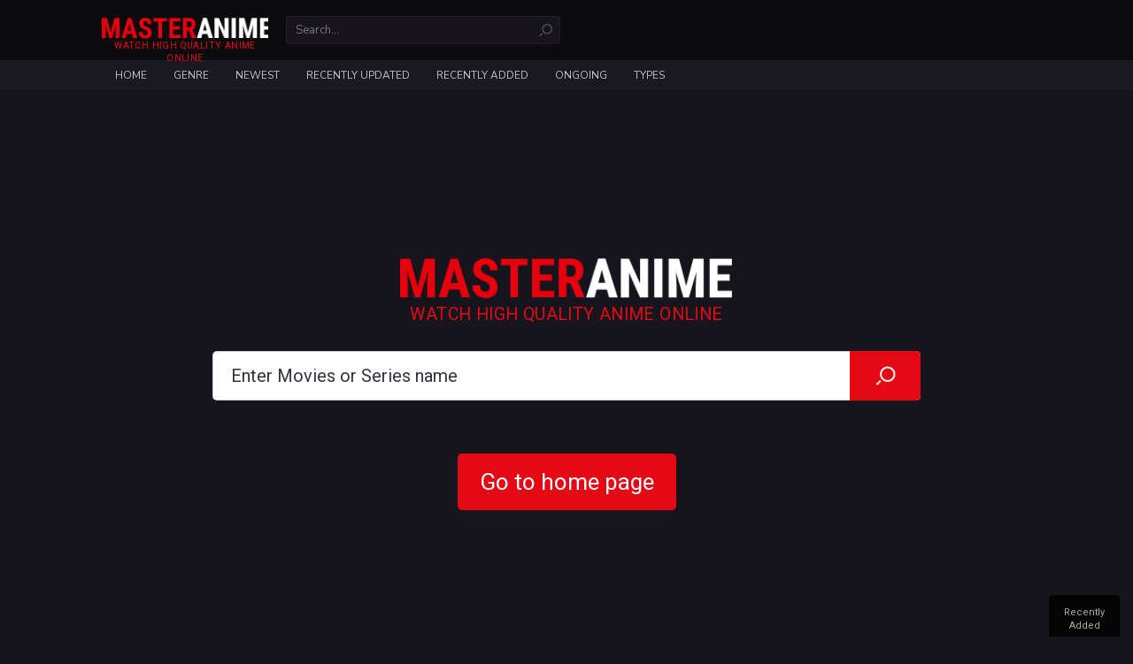

--- FILE ---
content_type: text/html; charset=UTF-8
request_url: https://masteranime.vip/genre/josei
body_size: 10097
content:
<!DOCTYPE html><html lang="en-US" data-ts="1735999200"><head><title>MasterAnime - Watch Latest Josei Anime Online Free on MasterAnime</title><meta name="description" content="Watch best Josei anime, anime online free, Josei anime, collection of best Josei anime"><meta name="keywords" content="Josei anime, Josei anime on MasterAnime, watch Josei anime online"><meta name="robots" content="index, follow"><meta name="revisit-after" content="1 days"><link href="https://masteranime.vip/genre/josei" rel="canonical"><meta property="og:url" content="https://masteranime.vip/genre/josei"><meta property="og:title" content="Watch Latest Josei Anime Online Free on MasterAnime"><meta property="og:description" content="Watch best Josei anime, anime online free, Josei anime, collection of best Josei anime"><meta property="og:site_name" content="MasterAnime"><meta property="og:type" content="website"><meta property="og:image" content="/masterassets/fbimages/banner.png"><meta property="og:image:width" content="650"><meta property="og:image:height" content="350"><meta property="og:image:type" content="image/jpeg"><meta property="fb:app_id" content="332290057111268"><meta name="viewport" content="width=device-width, initial-scale=1.0, maximum-scale=1.0, user-scalable=no"><base href="https://masteranime.vip/"><meta http-equiv="content-language" content="en"><link href="/masterassets/favicons/favicon.png" type="image/x-icon" rel="shortcut icon"><link rel="apple-touch-icon" sizes="180x180" href="/masterassets/favicons/apple-touch-icon.png"><link rel="icon" type="image/png" href="/masterassets/favicons/favicon-32x32.png" sizes="32x32"><link rel="icon" type="image/png" href="/masterassets/favicons/favicon-16x16.png" sizes="16x16"><link rel="manifest" href="/masterassets/favicons/manifest.json"><link rel="mask-icon" href="/masterassets/favicons/safari-pinned-tab.svg" color="#5bbad5"><link href="https://fonts.googleapis.com/css?family=Nunito+Sans:300,400,700|Roboto:300,400,500,700" rel="stylesheet"><meta name="google-site-verification" content="OCCMH1QqU_a19hPr5VrBFRPqp65trlMcC2WaJo7VQnY"><script type="application/ld+json">
         {
           "@context": "http://schema.org",
           "@type": "WebSite",
           "url": "https://masteranime.vip/",
           "potentialAction": {
             "@type": "SearchAction",
             "target": "https://masteranime.vip/search?keyword={keyword}",
             "query-input": "required name=keyword"
           }
         }
     </script><link href="/masterassets/min/frontend/all.css?5c8e20c4" rel="stylesheet"><script src="https://ajax.googleapis.com/ajax/libs/jquery/2.2.4/jquery.min.js"></script><script type="text/javascript" src="https://cdnjs.cloudflare.com/ajax/libs/jquery-cookie/1.4.1/jquery.cookie.min.js"></script><script async src="https://www.googletagmanager.com/gtag/js?id=G-EJKQ4FC8H7"></script><script>
	  	  window.dataLayer = window.dataLayer || [];
		  function gtag(){dataLayer.push(arguments);}
		  gtag('js', new Date());

		  gtag('config', 'G-EJKQ4FC8H7');
	 </script></head><body class="list"><script type="text/javascript">$("body").removeClass("light");$("body").addClass("dark");</script><div id="wrapper"><div id="header"><div class="head"><div class="container"><div id="logo"><a href="/">Watch high quality anime online</a></div><form id="search" autocomplete="off" action="search"><div class="mobile-control"><button type="button" data-type="close" data-target="#search" class="control close">×</button></div><div class="inner"><input type="text" name="keyword" placeholder="Search..." data-suggestion="#search .suggestions" data-autocomplete="true"><button type="submit"><i class="icon icon-search"></i></button></div><div class="suggestions" style="display:none"></div></form></div><div class="mobile-control"><div class="menu control" data-type="toggle" data-target=".nav"><i class="icon icon-menu"></i></div><div class="search control" data-type="toggle" data-target="#search"><i class="icon icon-search"></i></div><div class="sign control" data-type="toggle" data-user="true" data-target="#sign"><i class="icon icon-user-outline"></i></div></div></div><div class="nav"><div class="mobile-control"><button type="button" data-type="close" data-target=".nav" class="control close">×</button></div><div class="container"><ul id="menu"><li><a href="/masterani.me">Home</a></li><li><a>Genre</a><ul class="sub"><li><a href="/genre/action" title="Action">Action</a></li><li><a href="/genre/adventure" title="Adventure">Adventure</a></li><li><a href="/genre/cars" title="Cars">Cars</a></li><li><a href="/genre/comedy" title="Comedy">Comedy</a></li><li><a href="/genre/dementia" title="Dementia">Dementia</a></li><li><a href="/genre/demons" title="Demons">Demons</a></li><li><a href="/genre/drama" title="Drama">Drama</a></li><li><a href="/genre/dub" title="Dub">Dub</a></li><li><a href="/genre/ecchi" title="Ecchi">Ecchi</a></li><li><a href="/genre/family" title="Family">Family</a></li><li><a href="/genre/fantasy" title="Fantasy">Fantasy</a></li><li><a href="/genre/game" title="Game">Game</a></li><li><a href="/genre/harem" title="Harem">Harem</a></li><li><a href="/genre/hentai" title="Hentai">Hentai</a></li><li><a href="/genre/historical" title="Historical">Historical</a></li><li><a href="/genre/horror" title="Horror">Horror</a></li><li><a href="/genre/josei" title="Josei">Josei</a></li><li><a href="/genre/kids" title="Kids">Kids</a></li><li><a href="/genre/magic" title="Magic">Magic</a></li><li><a href="/genre/martial-arts" title="Martial Arts">Martial Arts</a></li><li><a href="/genre/mecha" title="Mecha">Mecha</a></li><li><a href="/genre/military" title="Military">Military</a></li><li><a href="/genre/music" title="Music">Music</a></li><li><a href="/genre/mystery" title="Mystery">Mystery</a></li><li><a href="/genre/parody" title="Parody">Parody</a></li><li><a href="/genre/police" title="Police">Police</a></li><li><a href="/genre/psychological" title="Psychological">Psychological</a></li><li><a href="/genre/romance" title="Romance">Romance</a></li><li><a href="/genre/samurai" title="Samurai">Samurai</a></li><li><a href="/genre/school" title="School">School</a></li><li><a href="/genre/sci-fi" title="Sci-Fi">Sci-Fi</a></li><li><a href="/genre/seinen" title="Seinen">Seinen</a></li><li><a href="/genre/shoujo" title="Shoujo">Shoujo</a></li><li><a href="/genre/shoujo-ai" title="Shoujo Ai">Shoujo Ai</a></li><li><a href="/genre/shounen" title="Shounen">Shounen</a></li><li><a href="/genre/shounen-ai" title="Shounen Ai">Shounen Ai</a></li><li><a href="/genre/slice-of-life" title="Slice of Life">Slice of Life</a></li><li><a href="/genre/space" title="Space">Space</a></li><li><a href="/genre/sports" title="Sports">Sports</a></li><li><a href="/genre/super-power" title="Super Power">Super Power</a></li><li><a href="/genre/supernatural" title="Supernatural">Supernatural</a></li><li><a href="/genre/thriller" title="Thriller">Thriller</a></li><li><a href="/genre/vampire" title="Vampire">Vampire</a></li><li><a href="/genre/yaoi" title="Yaoi">Yaoi</a></li><li><a href="/genre/yuri" title="Yuri">Yuri</a></li></ul></li><li><a href="/newest">Newest</a></li><li><a href="/updated">Recently Updated</a></li><li><a href="/added">Recently Added</a></li><li><a href="/ongoing">Ongoing</a></li><li><a>Types</a><ul class="sub c1"><li><a href="/tv-series">TV Series</a></li><li><a href="/movie">Movie</a></li><li><a href="/ova">OVA</a></li><li><a href="/ona">ONA</a></li><li><a href="/special">Special</a></li></ul></li></ul></div></div></div><div id="body"><div class="container" id="body-container"><div class="widget crop text-center"><div><script data-cfasync="false" async type="text/javascript" src="//op.numnahphineas.com/tnn8rmP6Jiwrh9JpL/61164"></script></div></div><div id="main"><div class="content"><div class="widget"><div class="widget-title"><span class="title"><a href="https://masteranime.vip">Home</a> <i class="icon icon-right-open"></i><h1>Josei Anime</h1></span></div><div class="widget-body"><form class="filters normal" action="filter"><div class="filter dropdown"><button class="btn btn-sm btn-default dropdown-toggle" data-toggle="dropdown"> Genre <span class="value" data-label-placement="true">All</span> <i class="toggler icon icon-down-open"></i></button><ul class="pull-left dropdown-menu genre lg c4"><li><input type="checkbox" id="genre-action" name="genre[]" value="action"><label for="genre-action"> Action</label></li><li><input type="checkbox" id="genre-adventure" name="genre[]" value="adventure"><label for="genre-adventure"> Adventure</label></li><li><input type="checkbox" id="genre-cars" name="genre[]" value="cars"><label for="genre-cars"> Cars</label></li><li><input type="checkbox" id="genre-comedy" name="genre[]" value="comedy"><label for="genre-comedy"> Comedy</label></li><li><input type="checkbox" id="genre-dementia" name="genre[]" value="dementia"><label for="genre-dementia"> Dementia</label></li><li><input type="checkbox" id="genre-demons" name="genre[]" value="demons"><label for="genre-demons"> Demons</label></li><li><input type="checkbox" id="genre-drama" name="genre[]" value="drama"><label for="genre-drama"> Drama</label></li><li><input type="checkbox" id="genre-ecchi" name="genre[]" value="ecchi"><label for="genre-ecchi"> Ecchi</label></li><li><input type="checkbox" id="genre-fantasy" name="genre[]" value="fantasy"><label for="genre-fantasy"> Fantasy</label></li><li><input type="checkbox" id="genre-game" name="genre[]" value="game"><label for="genre-game"> Game</label></li><li><input type="checkbox" id="genre-harem" name="genre[]" value="harem"><label for="genre-harem"> Harem</label></li><li><input type="checkbox" id="genre-historical" name="genre[]" value="historical"><label for="genre-historical"> Historical</label></li><li><input type="checkbox" id="genre-horror" name="genre[]" value="horror"><label for="genre-horror"> Horror</label></li><li><input type="checkbox" id="genre-josei" name="genre[]" value="josei" checked="checked"><label for="genre-josei"> Josei</label></li><li><input type="checkbox" id="genre-kids" name="genre[]" value="kids"><label for="genre-kids"> Kids</label></li><li><input type="checkbox" id="genre-magic" name="genre[]" value="magic"><label for="genre-magic"> Magic</label></li><li><input type="checkbox" id="genre-martial-arts" name="genre[]" value="martial-arts"><label for="genre-martial-arts"> Martial Arts</label></li><li><input type="checkbox" id="genre-mecha" name="genre[]" value="mecha"><label for="genre-mecha"> Mecha</label></li><li><input type="checkbox" id="genre-military" name="genre[]" value="military"><label for="genre-military"> Military</label></li><li><input type="checkbox" id="genre-music" name="genre[]" value="music"><label for="genre-music"> Music</label></li><li><input type="checkbox" id="genre-mystery" name="genre[]" value="mystery"><label for="genre-mystery"> Mystery</label></li><li><input type="checkbox" id="genre-parody" name="genre[]" value="parody"><label for="genre-parody"> Parody</label></li><li><input type="checkbox" id="genre-police" name="genre[]" value="police"><label for="genre-police"> Police</label></li><li><input type="checkbox" id="genre-psychological" name="genre[]" value="psychological"><label for="genre-psychological"> Psychological</label></li><li><input type="checkbox" id="genre-romance" name="genre[]" value="romance"><label for="genre-romance"> Romance</label></li><li><input type="checkbox" id="genre-samurai" name="genre[]" value="samurai"><label for="genre-samurai"> Samurai</label></li><li><input type="checkbox" id="genre-school" name="genre[]" value="school"><label for="genre-school"> School</label></li><li><input type="checkbox" id="genre-sci-fi" name="genre[]" value="sci-fi"><label for="genre-sci-fi"> Sci-Fi</label></li><li><input type="checkbox" id="genre-seinen" name="genre[]" value="seinen"><label for="genre-seinen"> Seinen</label></li><li><input type="checkbox" id="genre-shoujo" name="genre[]" value="shoujo"><label for="genre-shoujo"> Shoujo</label></li><li><input type="checkbox" id="genre-shoujo-ai" name="genre[]" value="shoujo-ai"><label for="genre-shoujo-ai"> Shoujo Ai</label></li><li><input type="checkbox" id="genre-shounen" name="genre[]" value="shounen"><label for="genre-shounen"> Shounen</label></li><li><input type="checkbox" id="genre-shounen-ai" name="genre[]" value="shounen-ai"><label for="genre-shounen-ai"> Shounen Ai</label></li><li><input type="checkbox" id="genre-slice-of-life" name="genre[]" value="slice-of-life"><label for="genre-slice-of-life"> Slice of Life</label></li><li><input type="checkbox" id="genre-space" name="genre[]" value="space"><label for="genre-space"> Space</label></li><li><input type="checkbox" id="genre-sports" name="genre[]" value="sports"><label for="genre-sports"> Sports</label></li><li><input type="checkbox" id="genre-super-power" name="genre[]" value="super-power"><label for="genre-super-power"> Super Power</label></li><li><input type="checkbox" id="genre-supernatural" name="genre[]" value="supernatural"><label for="genre-supernatural"> Supernatural</label></li><li><input type="checkbox" id="genre-thriller" name="genre[]" value="thriller"><label for="genre-thriller"> Thriller</label></li><li><input type="checkbox" id="genre-vampire" name="genre[]" value="vampire"><label for="genre-vampire"> Vampire</label></li><li><input type="checkbox" id="genre-yaoi" name="genre[]" value="yaoi"><label for="genre-yaoi"> Yaoi</label></li><li><input type="checkbox" id="genre-yuri" name="genre[]" value="yuri"><label for="genre-yuri"> Yuri</label></li><li><input type="checkbox" id="genre_mode" name="genre_mode" value="and"><label for="genre_mode" class="text-brand"> Mode: AND</label></li></ul></div><div class="filter dropdown"><button class="btn btn-sm btn-default dropdown-toggle" data-toggle="dropdown"> Type <span class="value" data-label-placement="true">All</span> <i class="toggler icon icon-down-open"></i></button><ul class="pull-left dropdown-menu c1"><li><input type="checkbox" id="type-movie" name="type[]" value="movie"><label for="type-movie"> Movie</label></li><li><input type="checkbox" id="type-series" name="type[]" value="tv-series"><label for="type-series"> TV Series</label></li><li><input type="checkbox" id="type-ova" name="type[]" value="ova"><label for="type-ova"> OVA</label></li><li><input type="checkbox" id="type-ona" name="type[]" value="ona"><label for="type-ona"> ONA</label></li><li><input type="checkbox" id="type-special" name="type[]" value="special"><label for="type-special"> Special</label></li></ul></div><div class="filter dropdown"><button class="btn btn-sm btn-default dropdown-toggle" data-toggle="dropdown"> Status <span class="value" data-label-placement="true">All</span> <i class="toggler icon icon-down-open"></i></button><ul class="pull-left dropdown-menu c1"><li><input type="radio" id="status-airing" name="status[]" value="ongoing"><label for="status-airing"> Airing</label></li><li><input type="radio" id="status-finished" name="status[]" value="completed"><label for="status-finished"> Finished</label></li></ul></div><div class="filter dropdown"><button class="btn btn-sm btn-default dropdown-toggle" data-toggle="dropdown"> Language <span class="value" data-label-placement="true">All</span> <i class="toggler icon icon-down-open"></i></button><ul class="pull-left dropdown-menu sort c1"><li><input type="checkbox" id="subbed" name="language[]" value="sub"><label for="subbed"> Subbed</label></li><li><input type="checkbox" id="dubbed" name="language[]" value="dub"><label for="dubbed"> Dubbed</label></li></ul></div><div class="filter dropdown"><button class="btn btn-sm btn-default dropdown-toggle" data-toggle="dropdown"> Sort <span class="value" data-label-placement="true">Default</span> <i class="toggler icon icon-down-open"></i></button><ul class="pull-left dropdown-menu sort c1"><li><input type="radio" id="default" name="sort" value="default" checked=""><label for="default"> Default</label></li><li><input type="radio" id="updated" name="sort" value="updated"><label for="updated"> Recently updated</label></li><li><input type="radio" id="added" name="sort" value="added"><label for="added"> Recently added</label></li><li><input type="radio" id="title" name="sort" value="title"><label for="title"> Name A-Z</label></li></ul></div><div class="filter"><input type="text" class="form-control input-sm" placeholder="Search..." name="keyword" value=""></div><div class="filter submit"><button type="submit" class="btn btn-sm btn-primary"><i class="icon icon-filter"></i> Filter</button></div></form><div class="clearfix"></div><div class="film-list"><div class="item"><div class="inner"><a href="/watch/hoshifuru-oukoku-no-nina-c2s" class="poster" data-tip="/ajax/film/tooltip/c2s"><img loading="lazy" src="https://gogocdn.net/cover/hoshifuru-oukoku-no-nina.png" alt="Hoshifuru Oukoku no Nina"><div class="status"><div class="sub"> SUB</div><span class="bar"></span><div class="ep"> Ep 7</div></div></a><a href="/watch/hoshifuru-oukoku-no-nina-c2s" data-jtitle="Hoshifuru Oukoku no Nina" class="name">Hoshifuru Oukoku no Nina</a></div></div><div class="item"><div class="inner"><a href="/watch/haigakura-b4n" class="poster" data-tip="/ajax/film/tooltip/b4n"><img loading="lazy" src="https://gogocdn.net/cover/haigakura-1727373567.png" alt="Haigakura"><div class="status"><div class="sub"> SUB</div><span class="bar"></span><div class="ep"> Ep 7</div></div></a><a href="/watch/haigakura-b4n" data-jtitle="Haigakura" class="name">Haigakura</a></div></div><div class="item"><div class="inner"><a href="/watch/hoshifuru-oukoku-no-nina-dub-c69" class="poster" data-tip="/ajax/film/tooltip/c69"><img loading="lazy" src="https://gogocdn.net/cover/hoshifuru-oukoku-no-nina-dub.png" alt="Hoshifuru Oukoku no Nina (Dub)"><div class="status"><div class="dub"> DUB</div><span class="bar"></span><div class="ep"> Ep 7</div></div></a><a href="/watch/hoshifuru-oukoku-no-nina-dub-c69" data-jtitle="Hoshifuru Oukoku no Nina (Dub)" class="name">Hoshifuru Oukoku no Nina (Dub)</a></div></div><div class="item"><div class="inner"><a href="/watch/milky-passion-dougenzaka-ai-no-shiro-c5b" class="poster" data-tip="/ajax/film/tooltip/c5b"><img loading="lazy" src="https://gogocdn.net/cover/milky-passion-dougenzaka-ai-no-shiro.png" alt="Milky Passion: Dougenzaka - Ai no Shiro"><div class="status"><div class="ova"> OVA</div><div class="sub"> SUB</div><span class="bar"></span><div class="ep"> Ep 1</div></div></a><a href="/watch/milky-passion-dougenzaka-ai-no-shiro-c5b" data-jtitle="Milky Passion: Dougenzaka - Ai no Shiro" class="name">Milky Passion: Dougenzaka - Ai no Shiro</a></div></div><div class="item"><div class="inner"><a href="/watch/juuza-engi-engetsu-sangokuden-gaiden-youzhou-genya-c4p" class="poster" data-tip="/ajax/film/tooltip/c4p"><img loading="lazy" src="https://gogocdn.net/cover/juuza-engi-engetsu-sangokuden-gaiden-youzhou-genya.png" alt="Juuza Engi: Engetsu Sangokuden - Gaiden Youzhou Genya"><div class="status"><div class="ova"> OVA</div><div class="sub"> SUB</div><span class="bar"></span><div class="ep"> Ep 1</div></div></a><a href="/watch/juuza-engi-engetsu-sangokuden-gaiden-youzhou-genya-c4p" data-jtitle="Juuza Engi: Engetsu Sangokuden - Gaiden Youzhou Genya" class="name">Juuza Engi: Engetsu Sangokuden - Gaiden Youzhou Genya</a></div></div><div class="item"><div class="inner"><a href="/watch/higeki-no-genkyou-to-naru-saikyou-gedou-last-boss-joou-wa-tami-no-tame-ni-tsukushimasu-dub-bnp" class="poster" data-tip="/ajax/film/tooltip/bnp"><img loading="lazy" src="https://gogocdn.net/cover/higeki-no-genkyou-to-naru-saikyou-gedou-last-boss-joou-wa-tami-no-tame-ni-tsukushimasu-dub.png" alt="Higeki no Genkyou to Naru Saikyou Gedou Last Boss Joou wa Tami no Tame ni Tsukushimasu. (Dub)"><div class="status"><div class="dub"> DUB</div><span class="bar"></span><div class="ep"> Ep 12</div></div></a><a href="/watch/higeki-no-genkyou-to-naru-saikyou-gedou-last-boss-joou-wa-tami-no-tame-ni-tsukushimasu-dub-bnp" data-jtitle="Higeki no Genkyou to Naru Saikyou Gedou Last Boss Joou wa Tami no Tame ni Tsukushimasu. (Dub)" class="name">Higeki no Genkyou to Naru Saikyou Gedou Last Boss Joou wa Tami no Tame ni Tsukushimasu. (Dub)</a></div></div><div class="item"><div class="inner"><a href="/watch/kami-kuzuidol-dub-bd9" class="poster" data-tip="/ajax/film/tooltip/bd9"><img loading="lazy" src="https://gogocdn.net/cover/kami-kuzuidol-dub.png" alt="Kami Kuzu☆Idol (Dub)"><div class="status"><div class="dub"> DUB</div><span class="bar"></span><div class="ep"> Ep 10</div></div></a><a href="/watch/kami-kuzuidol-dub-bd9" data-jtitle="Kami Kuzu☆Idol (Dub)" class="name">Kami Kuzu☆Idol (Dub)</a></div></div><div class="item"><div class="inner"><a href="/watch/uta-noprince-sama-movie-maji-love-kingdom-b7o" class="poster" data-tip="/ajax/film/tooltip/b7o"><img loading="lazy" src="https://gogocdn.net/cover/uta-noprince-sama-movie-maji-love-kingdom.png" alt="Uta no☆Prince-sama♪ Movie: Maji Love Kingdom"><div class="status"><div class="movie"> Movie</div><div class="sub"> SUB</div><span class="bar"></span><div class="ep"> Ep 1</div></div></a><a href="/watch/uta-noprince-sama-movie-maji-love-kingdom-b7o" data-jtitle="Uta no☆Prince-sama♪ Movie: Maji Love Kingdom" class="name">Uta no☆Prince-sama♪ Movie: Maji Love Kingdom</a></div></div><div class="item"><div class="inner"><a href="/watch/higeki-no-genkyou-to-naru-saikyou-gedou-last-boss-joou-wa-tami-no-tame-ni-tsukushimasu-auu" class="poster" data-tip="/ajax/film/tooltip/auu"><img loading="lazy" src="https://gogocdn.net/cover/higeki-no-genkyou-to-naru-saikyou-gedou-last-boss-joou-wa-tami-no-tame-ni-tsukushimasu-1688154256.png" alt="Higeki no Genkyou to Naru Saikyou Gedou Last Boss Joou wa Tami no Tame ni Tsukushimasu."><div class="status"><div class="sub"> SUB</div><span class="bar"></span><div class="ep"> Ep 12</div></div></a><a href="/watch/higeki-no-genkyou-to-naru-saikyou-gedou-last-boss-joou-wa-tami-no-tame-ni-tsukushimasu-auu" data-jtitle="Higeki no Genkyou to Naru Saikyou Gedou Last Boss Joou wa Tami no Tame ni Tsukushimasu." class="name">Higeki no Genkyou to Naru Saikyou Gedou Last Boss Joou wa Tami no Tame ni Tsukushimasu.</a></div></div><div class="item"><div class="inner"><a href="/watch/honey-and-clover-specials-dub-ars" class="poster" data-tip="/ajax/film/tooltip/ars"><img loading="lazy" src="https://gogocdn.net/cover/honey-and-clover-specials-dub.png" alt="Honey and Clover Specials (Dub)"><div class="status"><div class="special"> Special</div><div class="dub"> DUB</div><span class="bar"></span><div class="ep"> Ep 2</div></div></a><a href="/watch/honey-and-clover-specials-dub-ars" data-jtitle="Honey and Clover Specials (Dub)" class="name">Honey and Clover Specials (Dub)</a></div></div><div class="item"><div class="inner"><a href="/watch/tomie-dub-aam" class="poster" data-tip="/ajax/film/tooltip/aam"><img loading="lazy" src="https://gogocdn.net/cover/tomie-dub.png" alt="Tomie (Dub)"><div class="status"><div class="special"> Special</div><div class="dub"> DUB</div><span class="bar"></span><div class="ep"> Ep 2</div></div></a><a href="/watch/tomie-dub-aam" data-jtitle="Tomie (Dub)" class="name">Tomie (Dub)</a></div></div><div class="item"><div class="inner"><a href="/watch/saiyuuki-reload-zeroin-dub-9fs" class="poster" data-tip="/ajax/film/tooltip/9fs"><img loading="lazy" src="https://gogocdn.net/cover/saiyuuki-reload-zeroin-dub.png" alt="Saiyuuki Reload: Zeroin (Dub)"><div class="status"><div class="dub"> DUB</div><span class="bar"></span><div class="ep"> Ep 13</div></div></a><a href="/watch/saiyuuki-reload-zeroin-dub-9fs" data-jtitle="Saiyuuki Reload: Zeroin (Dub)" class="name">Saiyuuki Reload: Zeroin (Dub)</a></div></div><div class="item"><div class="inner"><a href="/watch/koroshi-ai-dub-9fl" class="poster" data-tip="/ajax/film/tooltip/9fl"><img loading="lazy" src="https://gogocdn.net/cover/koroshi-ai-dub.png" alt="Koroshi Ai (Dub)"><div class="status"><div class="dub"> DUB</div><span class="bar"></span><div class="ep"> Ep 12</div></div></a><a href="/watch/koroshi-ai-dub-9fl" data-jtitle="Koroshi Ai (Dub)" class="name">Koroshi Ai (Dub)</a></div></div><div class="item"><div class="inner"><a href="/watch/saiyuuki-reload-zeroin-988" class="poster" data-tip="/ajax/film/tooltip/988"><img loading="lazy" src="https://gogocdn.net/cover/saiyuuki-reload-zeroin.png" alt="Saiyuuki Reload: Zeroin"><div class="status"><div class="sub"> SUB</div><span class="bar"></span><div class="ep"> Ep 13</div></div></a><a href="/watch/saiyuuki-reload-zeroin-988" data-jtitle="Saiyuuki Reload: Zeroin" class="name">Saiyuuki Reload: Zeroin</a></div></div><div class="item"><div class="inner"><a href="/watch/koroshi-ai-8cm" class="poster" data-tip="/ajax/film/tooltip/8cm"><img loading="lazy" src="https://gogocdn.net/cover/koroshi-ai.png" alt="Koroshi Ai"><div class="status"><div class="sub"> SUB</div><span class="bar"></span><div class="ep"> Ep 12</div></div></a><a href="/watch/koroshi-ai-8cm" data-jtitle="Koroshi Ai" class="name">Koroshi Ai</a></div></div><div class="item"><div class="inner"><a href="/watch/kuragehime-soreike-amars-tankentai-9fd" class="poster" data-tip="/ajax/film/tooltip/9fd"><img loading="lazy" src="https://gogocdn.net/cover/kuragehime-soreike-amars-tankentai.png" alt="Kuragehime: Soreike! Amars Tankentai"><div class="status"><div class="special"> Special</div><div class="sub"> SUB</div><span class="bar"></span><div class="ep"> Ep 6</div></div></a><a href="/watch/kuragehime-soreike-amars-tankentai-9fd" data-jtitle="Kuragehime: Soreike! Amars Tankentai" class="name">Kuragehime: Soreike! Amars Tankentai</a></div></div><div class="item"><div class="inner"><a href="/watch/hachimitsu-to-clover-ii-dub-9e6" class="poster" data-tip="/ajax/film/tooltip/9e6"><img loading="lazy" src="https://gogocdn.net/cover/hachimitsu-to-clover-ii-dub.png" alt="Hachimitsu to Clover II (Dub)"><div class="status"><div class="dub"> DUB</div><span class="bar"></span><div class="ep"> Ep 12</div></div></a><a href="/watch/hachimitsu-to-clover-ii-dub-9e6" data-jtitle="Hachimitsu to Clover II (Dub)" class="name">Hachimitsu to Clover II (Dub)</a></div></div><div class="item"><div class="inner"><a href="/watch/honey-and-clover-ii-dub-9dl" class="poster" data-tip="/ajax/film/tooltip/9dl"><img loading="lazy" src="https://gogocdn.net/cover/honey-and-clover-ii-dub.png" alt="Honey and Clover II (Dub)"><div class="status"><div class="dub"> DUB</div><span class="bar"></span><div class="ep"> Ep 12</div></div></a><a href="/watch/honey-and-clover-ii-dub-9dl" data-jtitle="Honey and Clover II (Dub)" class="name">Honey and Clover II (Dub)</a></div></div><div class="item"><div class="inner"><a href="/watch/chihayafuru-3-dub-8tj" class="poster" data-tip="/ajax/film/tooltip/8tj"><img loading="lazy" src="https://gogocdn.net/cover/chihayafuru-3-dub.png" alt="Chihayafuru 3 (Dub)"><div class="status"><div class="dub"> DUB</div><span class="bar"></span><div class="ep"> Ep 24</div></div></a><a href="/watch/chihayafuru-3-dub-8tj" data-jtitle="Chihayafuru 3 (Dub)" class="name">Chihayafuru 3 (Dub)</a></div></div><div class="item"><div class="inner"><a href="/watch/servamp-movie-alice-in-the-garden-8jp" class="poster" data-tip="/ajax/film/tooltip/8jp"><img loading="lazy" src="https://gogocdn.net/cover/servamp-movie-alice-in-the-garden.png" alt="Servamp Movie: Alice in the Garden"><div class="status"><div class="movie"> Movie</div><div class="sub"> SUB</div><span class="bar"></span><div class="ep"> Ep 1</div></div></a><a href="/watch/servamp-movie-alice-in-the-garden-8jp" data-jtitle="Servamp Movie: Alice in the Garden" class="name">Servamp Movie: Alice in the Garden</a></div></div><div class="item"><div class="inner"><a href="/watch/hakuouki-hekketsuroku-8g0" class="poster" data-tip="/ajax/film/tooltip/8g0"><img loading="lazy" src="https://gogocdn.net/cover/hakuouki-hekketsuroku.png" alt="Hakuouki Hekketsuroku"><div class="status"><div class="sub"> SUB</div><span class="bar"></span><div class="ep"> Ep 10</div></div></a><a href="/watch/hakuouki-hekketsuroku-8g0" data-jtitle="Hakuouki Hekketsuroku" class="name">Hakuouki Hekketsuroku</a></div></div><div class="item"><div class="inner"><a href="/watch/nodame-cantabile-dub-7an" class="poster" data-tip="/ajax/film/tooltip/7an"><img loading="lazy" src="https://gogocdn.net/cover/nodame-cantabile-dub.png" alt="Nodame Cantabile (Dub)"><div class="status"><div class="dub"> DUB</div><span class="bar"></span><div class="ep"> Ep 24</div></div></a><a href="/watch/nodame-cantabile-dub-7an" data-jtitle="Nodame Cantabile (Dub)" class="name">Nodame Cantabile (Dub)</a></div></div><div class="item"><div class="inner"><a href="/watch/boku-no-tonari-ni-ankoku-hakaishin-ga-imasu-6ta" class="poster" data-tip="/ajax/film/tooltip/6ta"><img loading="lazy" src="https://gogocdn.net/cover/boku-no-tonari-ni-ankoku-hakaishin-ga-imasu.png" alt="Boku no Tonari ni Ankoku Hakaishin ga Imasu."><div class="status"><div class="sub"> SUB</div><span class="bar"></span><div class="ep"> Ep 12</div></div></a><a href="/watch/boku-no-tonari-ni-ankoku-hakaishin-ga-imasu-6ta" data-jtitle="Boku no Tonari ni Ankoku Hakaishin ga Imasu." class="name">Boku no Tonari ni Ankoku Hakaishin ga Imasu.</a></div></div><div class="item"><div class="inner"><a href="/watch/chihayafuru-3-6l9" class="poster" data-tip="/ajax/film/tooltip/6l9"><img loading="lazy" src="https://gogocdn.net/cover/chihayafuru-3.png" alt="Chihayafuru 3"><div class="status"><div class="sub"> SUB</div><span class="bar"></span><div class="ep"> Ep 24</div></div></a><a href="/watch/chihayafuru-3-6l9" data-jtitle="Chihayafuru 3" class="name">Chihayafuru 3</a></div></div><div class="item"><div class="inner"><a href="/watch/stand-my-heroes-piece-of-truth-dub-6os" class="poster" data-tip="/ajax/film/tooltip/6os"><img loading="lazy" src="https://gogocdn.net/cover/stand-my-heroes-piece-of-truth-dub.png" alt="Stand My Heroes: Piece of Truth (Dub)"><div class="status"><div class="dub"> DUB</div><span class="bar"></span><div class="ep"> Ep 12</div></div></a><a href="/watch/stand-my-heroes-piece-of-truth-dub-6os" data-jtitle="Stand My Heroes: Piece of Truth (Dub)" class="name">Stand My Heroes: Piece of Truth (Dub)</a></div></div><div class="item"><div class="inner"><a href="/watch/stand-my-heroes-piece-of-truth-6m0" class="poster" data-tip="/ajax/film/tooltip/6m0"><img loading="lazy" src="https://gogocdn.net/cover/stand-my-heroes-piece-of-truth.png" alt="Stand My Heroes: Piece of Truth"><div class="status"><div class="sub"> SUB</div><span class="bar"></span><div class="ep"> Ep 12</div></div></a><a href="/watch/stand-my-heroes-piece-of-truth-6m0" data-jtitle="Stand My Heroes: Piece of Truth" class="name">Stand My Heroes: Piece of Truth</a></div></div><div class="item"><div class="inner"><a href="/watch/try-knights-6ck" class="poster" data-tip="/ajax/film/tooltip/6ck"><img loading="lazy" src="https://gogocdn.net/cover/try-knights.png" alt="Try Knights"><div class="status"><div class="sub"> SUB</div><span class="bar"></span><div class="ep"> Ep 12</div></div></a><a href="/watch/try-knights-6ck" data-jtitle="Try Knights" class="name">Try Knights</a></div></div><div class="item"><div class="inner"><a href="/watch/okoshiyasu-chitose-chan-5px" class="poster" data-tip="/ajax/film/tooltip/5px"><img loading="lazy" src="https://gogocdn.net/cover/okoshiyasu-chitose-chan.png" alt="Okoshiyasu, Chitose-chan"><div class="status"><div class="sub"> SUB</div><span class="bar"></span><div class="ep"> Ep 24</div></div></a><a href="/watch/okoshiyasu-chitose-chan-5px" data-jtitle="Okoshiyasu, Chitose-chan" class="name">Okoshiyasu, Chitose-chan</a></div></div><div class="item"><div class="inner"><a href="/watch/chihayafuru-2-dub-6bf" class="poster" data-tip="/ajax/film/tooltip/6bf"><img loading="lazy" src="https://gogocdn.net/cover/chihayafuru-2-dub.png" alt="Chihayafuru 2 (Dub)"><div class="status"><div class="dub"> DUB</div><span class="bar"></span><div class="ep"> Ep 25</div></div></a><a href="/watch/chihayafuru-2-dub-6bf" data-jtitle="Chihayafuru 2 (Dub)" class="name">Chihayafuru 2 (Dub)</a></div></div><div class="item"><div class="inner"><a href="/watch/chihayafuru-dub-6be" class="poster" data-tip="/ajax/film/tooltip/6be"><img loading="lazy" src="https://gogocdn.net/cover/chihayafuru-dub.png" alt="Chihayafuru (Dub)"><div class="status"><div class="dub"> DUB</div><span class="bar"></span><div class="ep"> Ep 25</div></div></a><a href="/watch/chihayafuru-dub-6be" data-jtitle="Chihayafuru (Dub)" class="name">Chihayafuru (Dub)</a></div></div><div class="item"><div class="inner"><a href="/watch/saiyuuki-reload-blast-dub-62j" class="poster" data-tip="/ajax/film/tooltip/62j"><img loading="lazy" src="https://gogocdn.net/cover/saiyuuki-reload-blast-dub.png" alt="Saiyuuki Reload Blast (Dub)"><div class="status"><div class="dub"> DUB</div><span class="bar"></span><div class="ep"> Ep 12</div></div></a><a href="/watch/saiyuuki-reload-blast-dub-62j" data-jtitle="Saiyuuki Reload Blast (Dub)" class="name">Saiyuuki Reload Blast (Dub)</a></div></div><div class="item"><div class="inner"><a href="/watch/akkun-to-kanojo-5dt" class="poster" data-tip="/ajax/film/tooltip/5dt"><img loading="lazy" src="https://gogocdn.net/cover/akkun-to-kanojo.png" alt="Akkun to Kanojo"><div class="status"><div class="sub"> SUB</div><span class="bar"></span><div class="ep"> Ep 25</div></div></a><a href="/watch/akkun-to-kanojo-5dt" data-jtitle="Akkun to Kanojo" class="name">Akkun to Kanojo</a></div></div><div class="clearfix"></div></div><div class="paging-wrapper"><a href="" class="btn btn-lg btn-primary pull-left disabled"> <i class="icon icon-left-open-big mr5"></i> <span>Previous</span></a> <a href="/genre/josei?page=2" class="btn btn-lg btn-primary pull-right "> <span class="mr5">Next</span> <i class="icon icon-right-open-big"></i></a><form autocomplete="off" onsubmit="if(this.page.value==''){ this.page.focus(); return false; }"><span>page</span> <input type="text" class="input tip" title="Enter page number here" name="page" placeholder="1" value="" onclick="this.select()"> <span>of</span> <span class="total">3</span> <button type="submit" class="btn btn-xs btn-primary"><i class="icon icon-caret-right"></i></button></form></div></div></div><div class="widget crop text-center"><iframe src="//4dsbanner.net/banner/static/728x90" width="728" height="90" style="border:0;" frameborder="0" scrolling="no"></iframe></div></div></div><div id="sidebar"><div class="widget crop text-center"><div><iframe src="//4dsbanner.net/banner/static/300x250" width="300" height="250" style="border:0;" frameborder="0" scrolling="no"></iframe></div></div><div class="widget genres"><div class="widget-title"> <span class="title">Anime Genres</span></div><div class="widget-body"><ul><li> <a href="/genre/action" title="Action">Action</a></li><li> <a href="/genre/adventure" title="Adventure">Adventure</a></li><li> <a href="/genre/cars" title="Cars">Cars</a></li><li> <a href="/genre/comedy" title="Comedy">Comedy</a></li><li> <a href="/genre/dementia" title="Dementia">Dementia</a></li><li> <a href="/genre/demons" title="Demons">Demons</a></li><li> <a href="/genre/drama" title="Drama">Drama</a></li><li> <a href="/genre/ecchi" title="Ecchi">Ecchi</a></li><li> <a href="/genre/fantasy" title="Fantasy">Fantasy</a></li><li> <a href="/genre/game" title="Game">Game</a></li><li> <a href="/genre/harem" title="Harem">Harem</a></li><li> <a href="/genre/historical" title="Historical">Historical</a></li><li> <a href="/genre/horror" title="Horror">Horror</a></li><li> <a href="/genre/josei" title="Josei">Josei</a></li><li> <a href="/genre/kids" title="Kids">Kids</a></li><li> <a href="/genre/magic" title="Magic">Magic</a></li><li> <a href="/genre/martial-arts" title="Martial Arts">Martial Arts</a></li><li> <a href="/genre/mecha" title="Mecha">Mecha</a></li><li> <a href="/genre/military" title="Military">Military</a></li><li> <a href="/genre/music" title="Music">Music</a></li><li> <a href="/genre/mystery" title="Mystery">Mystery</a></li><li> <a href="/genre/parody" title="Parody">Parody</a></li><li> <a href="/genre/police" title="Police">Police</a></li><li> <a href="/genre/psychological" title="Psychological">Psychological</a></li><li> <a href="/genre/romance" title="Romance">Romance</a></li><li> <a href="/genre/samurai" title="Samurai">Samurai</a></li><li> <a href="/genre/school" title="School">School</a></li><li> <a href="/genre/sci-fi" title="Sci-Fi">Sci-Fi</a></li><li> <a href="/genre/seinen" title="Seinen">Seinen</a></li><li> <a href="/genre/shoujo" title="Shoujo">Shoujo</a></li><li> <a href="/genre/shoujo-ai" title="Shoujo Ai">Shoujo Ai</a></li><li> <a href="/genre/shounen" title="Shounen">Shounen</a></li><li> <a href="/genre/shounen-ai" title="Shounen Ai">Shounen Ai</a></li><li> <a href="/genre/slice-of-life" title="Slice of Life">Slice of Life</a></li><li> <a href="/genre/space" title="Space">Space</a></li><li> <a href="/genre/sports" title="Sports">Sports</a></li><li> <a href="/genre/super-power" title="Super Power">Super Power</a></li><li> <a href="/genre/supernatural" title="Supernatural">Supernatural</a></li><li> <a href="/genre/thriller" title="Thriller">Thriller</a></li><li> <a href="/genre/vampire" title="Vampire">Vampire</a></li><li> <a href="/genre/yaoi" title="Yaoi">Yaoi</a></li><li> <a href="/genre/yuri" title="Yuri">Yuri</a></li></ul></div></div><div class="widget crop text-center"><div><iframe src="//4dsbanner.net/banner/static/300x250" width="300" height="250" style="border:0;" frameborder="0" scrolling="no"></iframe></div></div><div class="widget ranking"><div class="widget-title"><span class="title">Top Anime</span><span class="tabs" data-target=".widget.ranking .content"> <span class="tab active" data-name="day">Day</span> <span class="tab" data-name="week">Week</span> <span class="tab" data-name="month">Month</span></span></div><div class="widget-body"><div class="content " data-name="day"><div class="item"><i class="rank">1</i> <a href="/watch/aoki-hagane-no-arpeggio-ars-nova-cadenza-3t3" class="thumb" data-tip="/ajax/film/tooltip/3t3"> <img loading="lazy" src="https://gogocdn.net/cover/aoki-hagane-no-arpeggio-ars-nova-cadenza.jpg" alt="Aoki Hagane no Arpeggio: Ars Nova Cadenza"></a><div class="info"><a href="/watch/aoki-hagane-no-arpeggio-ars-nova-cadenza-3t3" data-jtitle="" class="name">Aoki Hagane no Arpeggio: Ars Nova Cadenza</a><p><span>Episode 1</span></p></div></div><div class="item"><i class="rank">2</i> <a href="/watch/youkoso-jitsuryoku-shijou-shugi-no-kyoushitsu-e-3rd-season-dub-bhc" class="thumb" data-tip="/ajax/film/tooltip/bhc"> <img loading="lazy" src="https://gogocdn.net/cover/youkoso-jitsuryoku-shijou-shugi-no-kyoushitsu-e-3rd-season-dub.png" alt="Youkoso Jitsuryoku Shijou Shugi no Kyoushitsu e 3rd Season (Dub)"></a><div class="info"><a href="/watch/youkoso-jitsuryoku-shijou-shugi-no-kyoushitsu-e-3rd-season-dub-bhc" data-jtitle="" class="name">Youkoso Jitsuryoku Shijou Shugi no Kyoushitsu e 3rd Season (Dub)</a><p><span>Episode 13</span></p></div></div><div class="item"><i class="rank">3</i> <a href="/watch/kimi-no-suizou-wo-tabetai-dub-7jc" class="thumb" data-tip="/ajax/film/tooltip/7jc"> <img loading="lazy" src="https://gogocdn.net/cover/kimi-no-suizou-wo-tabetai-dub.png" alt="Kimi no Suizou wo Tabetai (Dub)"></a><div class="info"><a href="/watch/kimi-no-suizou-wo-tabetai-dub-7jc" data-jtitle="" class="name">Kimi no Suizou wo Tabetai (Dub)</a><p><span>Episode 1</span></p></div></div><div class="item"><i class="rank">4</i> <a href="/watch/kaette-kita-top-wo-nerae-kagaku-kouza-aqr" class="thumb" data-tip="/ajax/film/tooltip/aqr"> <img loading="lazy" src="https://gogocdn.net/cover/kaette-kita-top-wo-nerae-kagaku-kouza.png" alt="Kaette Kita Top wo Nerae! Kagaku Kouza"></a><div class="info"><a href="/watch/kaette-kita-top-wo-nerae-kagaku-kouza-aqr" data-jtitle="" class="name">Kaette Kita Top wo Nerae! Kagaku Kouza</a><p><span>Episode 2</span></p></div></div><div class="item"><i class="rank">5</i> <a href="/watch/wakfu-season-2-bnu" class="thumb" data-tip="/ajax/film/tooltip/bnu"> <img loading="lazy" src="https://gogocdn.net/cover/wakfu-season-2.png" alt="Wakfu Season 2"></a><div class="info"><a href="/watch/wakfu-season-2-bnu" data-jtitle="" class="name">Wakfu Season 2</a><p><span>Episode 26</span></p></div></div><div class="item"><i class="rank">6</i> <a href="/watch/higashi-no-eden-movie-ii-paradise-lost-1zg" class="thumb" data-tip="/ajax/film/tooltip/1zg"> <img loading="lazy" src="https://gogocdn.net/images/Paradise Lost.jpg" alt="Higashi no Eden Movie II: Paradise Lost"></a><div class="info"><a href="/watch/higashi-no-eden-movie-ii-paradise-lost-1zg" data-jtitle="" class="name">Higashi no Eden Movie II: Paradise Lost</a><p><span>Episode 1</span></p></div></div><div class="item"><i class="rank">7</i> <a href="/watch/oomuro-ke-dear-sisters-bnl" class="thumb" data-tip="/ajax/film/tooltip/bnl"> <img loading="lazy" src="https://gogocdn.net/cover/oomuro-ke-dear-sisters.png" alt="Oomuro-ke: Dear Sisters"></a><div class="info"><a href="/watch/oomuro-ke-dear-sisters-bnl" data-jtitle="" class="name">Oomuro-ke: Dear Sisters</a><p><span>Episode 1</span></p></div></div><div class="item"><i class="rank">8</i> <a href="/watch/mato-seihei-no-slave-9v1" class="thumb" data-tip="/ajax/film/tooltip/9v1"> <img loading="lazy" src="https://gogocdn.net/cover/mato-seihei-no-slave-1704187347.png" alt="Mato Seihei no Slave"></a><div class="info"><a href="/watch/mato-seihei-no-slave-9v1" data-jtitle="" class="name">Mato Seihei no Slave</a><p><span>Episode 12</span></p></div></div></div><div class="content hidden" data-name="week"><div class="item"><i class="rank">1</i> <a href="/watch/oomuro-ke-dear-sisters-bnl" class="thumb" data-tip="/ajax/film/tooltip/bnl"> <img loading="lazy" src="https://gogocdn.net/cover/oomuro-ke-dear-sisters.png" alt="Oomuro-ke: Dear Sisters"></a><div class="info"><a href="/watch/oomuro-ke-dear-sisters-bnl" data-jtitle="" class="name">Oomuro-ke: Dear Sisters</a><p><span>Episode 1</span></p></div></div><div class="item"><i class="rank">2</i> <a href="/watch/gekai-elise-mini-drama-bk3" class="thumb" data-tip="/ajax/film/tooltip/bk3"> <img loading="lazy" src="https://gogocdn.net/cover/gekai-elise-mini-drama.png" alt="Gekai Elise - Mini Drama"></a><div class="info"><a href="/watch/gekai-elise-mini-drama-bk3" data-jtitle="" class="name">Gekai Elise - Mini Drama</a><p><span>Episode 12</span></p></div></div><div class="item"><i class="rank">3</i> <a href="/watch/kekkon-yubiwa-monogatari-dub-bhj" class="thumb" data-tip="/ajax/film/tooltip/bhj"> <img loading="lazy" src="https://gogocdn.net/cover/kekkon-yubiwa-monogatari-dub.png" alt="Kekkon Yubiwa Monogatari (Dub)"></a><div class="info"><a href="/watch/kekkon-yubiwa-monogatari-dub-bhj" data-jtitle="" class="name">Kekkon Yubiwa Monogatari (Dub)</a><p><span>Episode 12</span></p></div></div><div class="item"><i class="rank">4</i> <a href="/watch/kusuriya-no-hitorigoto-dub-bbi" class="thumb" data-tip="/ajax/film/tooltip/bbi"> <img loading="lazy" src="https://gogocdn.net/cover/kusuriya-no-hitorigoto-dub.png" alt="Kusuriya no Hitorigoto (Dub)"></a><div class="info"><a href="/watch/kusuriya-no-hitorigoto-dub-bbi" data-jtitle="" class="name">Kusuriya no Hitorigoto (Dub)</a><p><span>Episode 24</span></p></div></div><div class="item"><i class="rank">5</i> <a href="/watch/boku-no-kokoro-no-yabai-yatsu-season-2-b1a" class="thumb" data-tip="/ajax/film/tooltip/b1a"> <img loading="lazy" src="https://gogocdn.net/cover/boku-no-kokoro-no-yabai-yatsu-season-2-1704168450.png" alt="Boku no Kokoro no Yabai Yatsu Season 2"></a><div class="info"><a href="/watch/boku-no-kokoro-no-yabai-yatsu-season-2-b1a" data-jtitle="" class="name">Boku no Kokoro no Yabai Yatsu Season 2</a><p><span>Episode 13</span></p></div></div><div class="item"><i class="rank">6</i> <a href="/watch/mahou-shoujo-ni-akogarete-anx" class="thumb" data-tip="/ajax/film/tooltip/anx"> <img loading="lazy" src="https://gogocdn.net/cover/mahou-shoujo-ni-akogarete-1704187057.png" alt="Mahou Shoujo ni Akogarete"></a><div class="info"><a href="/watch/mahou-shoujo-ni-akogarete-anx" data-jtitle="" class="name">Mahou Shoujo ni Akogarete</a><p><span>Episode 13</span></p></div></div><div class="item"><i class="rank">7</i> <a href="/watch/shin-no-nakama-ja-nai-to-yuusha-no-party-wo-oidasareta-node-henkyou-de-slow-life-suru-koto-ni-shimashita-2nd-dub-bhn" class="thumb" data-tip="/ajax/film/tooltip/bhn"> <img loading="lazy" src="https://gogocdn.net/cover/shin-no-nakama-ja-nai-to-yuusha-no-party-wo-oidasareta-node-henkyou-de-slow-life-suru-koto-ni-shimashita-2nd-dub.png" alt="Shin no Nakama ja Nai to Yuusha no Party wo Oidasareta node, Henkyou de Slow Life suru Koto ni Shimashita 2nd (Dub)"></a><div class="info"><a href="/watch/shin-no-nakama-ja-nai-to-yuusha-no-party-wo-oidasareta-node-henkyou-de-slow-life-suru-koto-ni-shimashita-2nd-dub-bhn" data-jtitle="" class="name">Shin no Nakama ja Nai to Yuusha no Party wo Oidasareta node, Henkyou de Slow Life suru Koto ni Shimashita 2nd (Dub)</a><p><span>Episode 12</span></p></div></div><div class="item"><i class="rank">8</i> <a href="/watch/saijaku-tamer-wa-gomi-hiroi-no-tabi-wo-hajimemashita-auo" class="thumb" data-tip="/ajax/film/tooltip/auo"> <img loading="lazy" src="https://gogocdn.net/cover/saijaku-tamer-wa-gomi-hiroi-no-tabi-wo-hajimemashita-1704248035.png" alt="Saijaku Tamer wa Gomi Hiroi no Tabi wo Hajimemashita."></a><div class="info"><a href="/watch/saijaku-tamer-wa-gomi-hiroi-no-tabi-wo-hajimemashita-auo" data-jtitle="" class="name">Saijaku Tamer wa Gomi Hiroi no Tabi wo Hajimemashita.</a><p><span>Episode 12</span></p></div></div><div class="item"><i class="rank">9</i> <a href="/watch/kingdom-5th-season-chinese-name-bgz" class="thumb" data-tip="/ajax/film/tooltip/bgz"> <img loading="lazy" src="https://gogocdn.net/cover/kingdom-5th-season-chinese-name.png" alt="Kingdom 5th Season (Chinese Name)"></a><div class="info"><a href="/watch/kingdom-5th-season-chinese-name-bgz" data-jtitle="" class="name">Kingdom 5th Season (Chinese Name)</a><p><span>Episode 13</span></p></div></div></div><div class="content hidden" data-name="month"><div class="item"><i class="rank">1</i> <a href="/watch/ore-dake-level-up-na-ken-a3r" class="thumb" data-tip="/ajax/film/tooltip/a3r"> <img loading="lazy" src="https://gogocdn.net/cover/ore-dake-level-up-na-ken-1704247746.png" alt="Ore dake Level Up na Ken"></a><div class="info"><a href="/watch/ore-dake-level-up-na-ken-a3r" data-jtitle="" class="name">Ore dake Level Up na Ken</a><p><span>Episode 12</span></p></div></div><div class="item"><i class="rank">2</i> <a href="/watch/mashle-2nd-season-b18" class="thumb" data-tip="/ajax/film/tooltip/b18"> <img loading="lazy" src="https://gogocdn.net/cover/mashle-2nd-season-1704187272.png" alt="Mashle 2nd Season"></a><div class="info"><a href="/watch/mashle-2nd-season-b18" data-jtitle="" class="name">Mashle 2nd Season</a><p><span>Episode 12</span></p></div></div><div class="item"><i class="rank">3</i> <a href="/watch/shangri-la-frontier-kusoge-hunter-kamige-ni-idoman-to-su-a3o" class="thumb" data-tip="/ajax/film/tooltip/a3o"> <img loading="lazy" src="https://gogocdn.net/cover/shangri-la-frontier-kusoge-hunter-kamige-ni-idoman-to-su-1696012555.png" alt="Shangri-La Frontier: Kusoge Hunter, Kamige ni Idoman to su"></a><div class="info"><a href="/watch/shangri-la-frontier-kusoge-hunter-kamige-ni-idoman-to-su-a3o" data-jtitle="" class="name">Shangri-La Frontier: Kusoge Hunter, Kamige ni Idoman to su</a><p><span>Episode 25</span></p></div></div><div class="item"><i class="rank">4</i> <a href="/watch/nanatsu-no-taizai-mokushiroku-no-yonkishi-9va" class="thumb" data-tip="/ajax/film/tooltip/9va"> <img loading="lazy" src="https://gogocdn.net/cover/nanatsu-no-taizai-mokushiroku-no-yonkishi-1696010923.png" alt="Nanatsu no Taizai: Mokushiroku no Yonkishi"></a><div class="info"><a href="/watch/nanatsu-no-taizai-mokushiroku-no-yonkishi-9va" data-jtitle="" class="name">Nanatsu no Taizai: Mokushiroku no Yonkishi</a><p><span>Episode 24</span></p></div></div><div class="item"><i class="rank">5</i> <a href="/watch/majo-to-yajuu-a70" class="thumb" data-tip="/ajax/film/tooltip/a70"> <img loading="lazy" src="https://gogocdn.net/cover/majo-to-yajuu-1704187164.png" alt="Majo to Yajuu"></a><div class="info"><a href="/watch/majo-to-yajuu-a70" data-jtitle="" class="name">Majo to Yajuu</a><p><span>Episode 12</span></p></div></div><div class="item"><i class="rank">6</i> <a href="/watch/chiyu-mahou-no-machigatta-tsukaikata-senjou-wo-kakeru-kaifuku-youin-9yb" class="thumb" data-tip="/ajax/film/tooltip/9yb"> <img loading="lazy" src="https://gogocdn.net/cover/chiyu-mahou-no-machigatta-tsukaikata-senjou-wo-kakeru-kaifuku-youin-1704169353.png" alt="Chiyu Mahou no Machigatta Tsukaikata: Senjou wo Kakeru Kaifuku Youin"></a><div class="info"><a href="/watch/chiyu-mahou-no-machigatta-tsukaikata-senjou-wo-kakeru-kaifuku-youin-9yb" data-jtitle="" class="name">Chiyu Mahou no Machigatta Tsukaikata: Senjou wo Kakeru Kaifuku Youin</a><p><span>Episode 13</span></p></div></div><div class="item"><i class="rank">7</i> <a href="/watch/oomuro-ke-dear-sisters-bnl" class="thumb" data-tip="/ajax/film/tooltip/bnl"> <img loading="lazy" src="https://gogocdn.net/cover/oomuro-ke-dear-sisters.png" alt="Oomuro-ke: Dear Sisters"></a><div class="info"><a href="/watch/oomuro-ke-dear-sisters-bnl" data-jtitle="" class="name">Oomuro-ke: Dear Sisters</a><p><span>Episode 1</span></p></div></div><div class="item"><i class="rank">8</i> <a href="/watch/ragna-crimson-9yx" class="thumb" data-tip="/ajax/film/tooltip/9yx"> <img loading="lazy" src="https://gogocdn.net/cover/ragna-crimson-1696011308.png" alt="Ragna Crimson"></a><div class="info"><a href="/watch/ragna-crimson-9yx" data-jtitle="" class="name">Ragna Crimson</a><p><span>Episode 24</span></p></div></div><div class="item"><i class="rank">9</i> <a href="/watch/kingdom-5th-season-b1b" class="thumb" data-tip="/ajax/film/tooltip/b1b"> <img loading="lazy" src="https://gogocdn.net/cover/kingdom-5th-season-1704186249.png" alt="Kingdom 5th Season"></a><div class="info"><a href="/watch/kingdom-5th-season-b1b" data-jtitle="" class="name">Kingdom 5th Season</a><p><span>Episode 13</span></p></div></div><div class="item"><i class="rank">10</i> <a href="/watch/boku-no-kokoro-no-yabai-yatsu-season-2-b1a" class="thumb" data-tip="/ajax/film/tooltip/b1a"> <img loading="lazy" src="https://gogocdn.net/cover/boku-no-kokoro-no-yabai-yatsu-season-2-1704168450.png" alt="Boku no Kokoro no Yabai Yatsu Season 2"></a><div class="info"><a href="/watch/boku-no-kokoro-no-yabai-yatsu-season-2-b1a" data-jtitle="" class="name">Boku no Kokoro no Yabai Yatsu Season 2</a><p><span>Episode 13</span></p></div></div></div><div class="clearfix"></div></div></div><div class="widget simple-film-list"><div class="widget-title"><div class="title">Recently Added</div></div><div class="widget-body"><div class="item"><img loading="lazy" src="https://gogocdn.net/cover/fatestrange-fake-dub.png" class="thumb" alt="Fate/strange Fake (Dub)" data-tip="/ajax/film/tooltip/cen"><div class="info"><a href="/watch/fatestrange-fake-dub-cen" data-jtitle="" class="name">Fate/strange Fake (Dub)</a><p></p></div></div><div class="item"><img loading="lazy" src="https://gogocdn.net/cover/wangu-zui-qiang-zong.png" class="thumb" alt="Wangu Zui Qiang Zong" data-tip="/ajax/film/tooltip/cem"><div class="info"><a href="/watch/wangu-zui-qiang-zong-cem" data-jtitle="" class="name">Wangu Zui Qiang Zong</a><p></p></div></div><div class="item"><img loading="lazy" src="https://gogocdn.net/cover/thousands-of-worlds-motion-comics.png" class="thumb" alt="Thousands of Worlds Motion Comics" data-tip="/ajax/film/tooltip/cel"><div class="info"><a href="/watch/thousands-of-worlds-motion-comics-cel" data-jtitle="" class="name">Thousands of Worlds Motion Comics</a><p></p></div></div><div class="item"><img loading="lazy" src="https://gogocdn.net/cover/tennis-no-oujisama-another-story-ii-ano-toki-no-bokura-specials.png" class="thumb" alt="Tennis no Oujisama: Another Story II - Ano Toki no Bokura Specials" data-tip="/ajax/film/tooltip/cek"><div class="info"><a href="/watch/tennis-no-oujisama-another-story-ii-ano-toki-no-bokura-specials-cek" data-jtitle="" class="name">Tennis no Oujisama: Another Story II - Ano Toki no Bokura Specials</a><p></p></div></div><div class="item"><img loading="lazy" src="https://gogocdn.net/cover/the-prince-of-tennis-another-story-ii.png" class="thumb" alt="The Prince of Tennis Another Story II" data-tip="/ajax/film/tooltip/cej"><div class="info"><a href="/watch/the-prince-of-tennis-another-story-ii-cej" data-jtitle="" class="name">The Prince of Tennis Another Story II</a><p></p></div></div><div class="item"><img loading="lazy" src="https://gogocdn.net/cover/zhen-hun-jie-4th-season.png" class="thumb" alt="Zhen Hun Jie 4th Season" data-tip="/ajax/film/tooltip/cei"><div class="info"><a href="/watch/zhen-hun-jie-4th-season-cei" data-jtitle="" class="name">Zhen Hun Jie 4th Season</a><p></p></div></div><div class="clearfix"></div></div></div></div></div></div><div id="footer"><div class="bar"><div class="container"> </div></div><div class="inner"><div class="container"><div class="content"><div class="azlist hidden-sm hidden-xs"><div class="heading"><b>A-Z List</b> <span>Searching anime order by alphabet name A to Z.</span></div><ul><li><a href="/az-list" title="All">All</a></li><li><a href="/az-list/0-9" title="0-9">0-9</a></li><li><a href="/az-list/A" title="A">A</a></li><li><a href="/az-list/B" title="B">B</a></li><li><a href="/az-list/C" title="C">C</a></li><li><a href="/az-list/D" title="D">D</a></li><li><a href="/az-list/E" title="E">E</a></li><li><a href="/az-list/F" title="F">F</a></li><li><a href="/az-list/G" title="G">G</a></li><li><a href="/az-list/H" title="H">H</a></li><li><a href="/az-list/I" title="I">I</a></li><li><a href="/az-list/J" title="J">J</a></li><li><a href="/az-list/K" title="K">K</a></li><li><a href="/az-list/L" title="L">L</a></li><li><a href="/az-list/M" title="M">M</a></li><li><a href="/az-list/N" title="N">N</a></li><li><a href="/az-list/O" title="O">O</a></li><li><a href="/az-list/P" title="P">P</a></li><li><a href="/az-list/Q" title="Q">Q</a></li><li><a href="/az-list/R" title="R">R</a></li><li><a href="/az-list/S" title="S">S</a></li><li><a href="/az-list/T" title="T">T</a></li><li><a href="/az-list/U" title="U">U</a></li><li><a href="/az-list/V" title="V">V</a></li><li><a href="/az-list/W" title="W">W</a></li><li><a href="/az-list/X" title="X">X</a></li><li><a href="/az-list/Y" title="Y">Y</a></li><li><a href="/az-list/Z" title="Z">Z</a></li></ul></div><div class="main row"><div class="col-md-5 pull-right"></div><div class="mainc col-lg-12 col-md-12"><div class="logo"></div><p class="copyright"> Copyright © masteranime.vip. All Rights Reserved</p><p class="disclaimer"> Disclaimer: This site does not store any files on its server. All contents are provided by non-affiliated third parties.</p></div><div class="linkc col-md-6 col-sm-24"><div class="row"><div class="links col-md-10 col-sm-24"><div class="heading"> MasterAnime</div><ul><li><a href="/9anime">9Anime</a></li><li><a href="/animeheaven">AnimeHeaven</a></li><li><a href="/gogoanime">GoGoAnime</a></li><li><a href="/kissanime">KissAnime</a></li><li><a href="/masterani.me">MasterAnime</a></li></ul></div><div class="links col-md-14 col-sm-24"><div class="heading"> Links</div><ul><li><a href="/newest">Newest</a></li><li><a href="/updated">Recently Updated</a></li><li><a href="/added">Recently Added</a></li><li><a href="/ongoing">Ongoing</a></li><li><a href="az-list">A-Z List</a></li></ul></div></div></div></div><div class="clearfix"></div></div></div></div></div></div><script src="/js/all.js?5c8e20c4"></script><script>FW.activate(document);</script><script type="text/javascript" src="//s7.addthis.com/js/300/addthis_widget.js#pubid=ra-58a2bd4739c05b2b"></script><script type='text/javascript' src='https://masteranime.vip/js/dab.min.js'></script><script type="text/javascript">if ($.cookie("web_theme")=="dark") {$('div.theme.quicktoggler input[type="checkbox"]').attr('checked', true);}else{$('div.theme.quicktoggler input[type="checkbox"]').attr('checked', false);}</script><script data-cfasync="false" type="text/javascript">if(-1!=navigator.userAgent.indexOf("Chrome")||-1!=navigator.userAgent.indexOf("Safari")||-1!=navigator.userAgent.indexOf("MSIE")||-1!=navigator.userAgent.indexOf("coc_coc_browser")){var checkStatus,element=new Image;Object.defineProperty(element,"id",{get:function(){throw checkStatus="on",new Error("Dev tools checker")}}),setInterval(function(){checkStatus="off",console.dir(element),"on"==checkStatus&&(window.location.href="https://masteranime.vip")},1e3)}-1!=navigator.userAgent.indexOf("Firefox")&&window.addEventListener("devtoolschange",e=>{1==e.detail.isOpen&&(window.location.href="https://masteranime.vip")});!function(){"use strict";const i={isOpen:!1,orientation:void 0},e=(i,e)=>{window.dispatchEvent(new CustomEvent("devtoolschange",{detail:{isOpen:i,orientation:e}}))};setInterval(()=>{const n=window.outerWidth-window.innerWidth>160,o=window.outerHeight-window.innerHeight>160,t=n?"vertical":"horizontal";o&&n||!(window.Firebug&&window.Firebug.chrome&&window.Firebug.chrome.isInitialized||n||o)?(i.isOpen&&e(!1,void 0),i.isOpen=!1,i.orientation=void 0):(i.isOpen&&i.orientation===t||e(!0,t),i.isOpen=!0,i.orientation=t)},500),"undefined"!=typeof module&&module.exports?module.exports=i:window.devtools=i}();window.addEventListener("devtoolschange",e=>{e.detail.isOpen&&(window.location.href="https://masteranime.vip")});</script><script defer src="https://static.cloudflareinsights.com/beacon.min.js/vcd15cbe7772f49c399c6a5babf22c1241717689176015" integrity="sha512-ZpsOmlRQV6y907TI0dKBHq9Md29nnaEIPlkf84rnaERnq6zvWvPUqr2ft8M1aS28oN72PdrCzSjY4U6VaAw1EQ==" data-cf-beacon='{"version":"2024.11.0","token":"6548629112fd43858edbf4e6a93a0faa","r":1,"server_timing":{"name":{"cfCacheStatus":true,"cfEdge":true,"cfExtPri":true,"cfL4":true,"cfOrigin":true,"cfSpeedBrain":true},"location_startswith":null}}' crossorigin="anonymous"></script>
</body></html>